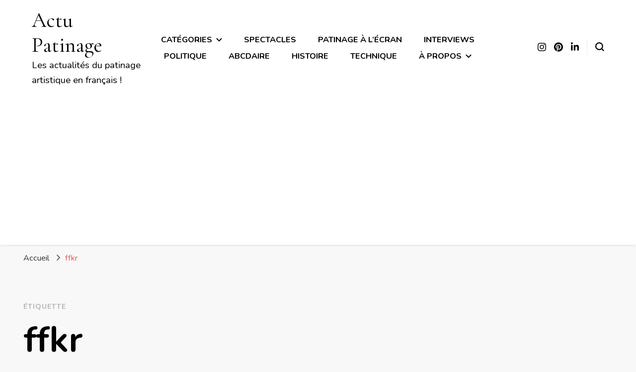

--- FILE ---
content_type: text/html; charset=UTF-8
request_url: https://actupatinage.com/tag/ffkr
body_size: 18896
content:
    <!DOCTYPE html>
    <html lang="fr-FR">
    <head itemscope itemtype="http://schema.org/WebSite">
	    <meta charset="UTF-8">
    <meta name="viewport" content="width=device-width, initial-scale=1">
    <link rel="profile" href="https://gmpg.org/xfn/11">
    <meta name='robots' content='index, follow, max-image-preview:large, max-snippet:-1, max-video-preview:-1' />

	<!-- This site is optimized with the Yoast SEO plugin v26.6 - https://yoast.com/wordpress/plugins/seo/ -->
	<title>Archives des ffkr - Actu Patinage</title>
	<link rel="canonical" href="https://actupatinage.com/tag/ffkr" />
	<meta property="og:locale" content="fr_FR" />
	<meta property="og:type" content="article" />
	<meta property="og:title" content="Archives des ffkr - Actu Patinage" />
	<meta property="og:url" content="https://actupatinage.com/tag/ffkr" />
	<meta property="og:site_name" content="Actu Patinage" />
	<meta name="twitter:card" content="summary_large_image" />
	<meta name="twitter:site" content="@toltsky" />
	<script type="application/ld+json" class="yoast-schema-graph">{"@context":"https://schema.org","@graph":[{"@type":"CollectionPage","@id":"https://actupatinage.com/tag/ffkr","url":"https://actupatinage.com/tag/ffkr","name":"Archives des ffkr - Actu Patinage","isPartOf":{"@id":"https://actupatinage.com/#website"},"primaryImageOfPage":{"@id":"https://actupatinage.com/tag/ffkr#primaryimage"},"image":{"@id":"https://actupatinage.com/tag/ffkr#primaryimage"},"thumbnailUrl":"https://actupatinage.com/wp-content/uploads/2025/05/Capture-decran_20-5-2025_03855_www.sports.ru_.jpeg","inLanguage":"fr-FR"},{"@type":"ImageObject","inLanguage":"fr-FR","@id":"https://actupatinage.com/tag/ffkr#primaryimage","url":"https://actupatinage.com/wp-content/uploads/2025/05/Capture-decran_20-5-2025_03855_www.sports.ru_.jpeg","contentUrl":"https://actupatinage.com/wp-content/uploads/2025/05/Capture-decran_20-5-2025_03855_www.sports.ru_.jpeg","width":818,"height":1063,"caption":"Pourquoi Veronika Zhilina ne peut pas encore représenter l’Azerbaïdjan ?"},{"@type":"WebSite","@id":"https://actupatinage.com/#website","url":"https://actupatinage.com/","name":"Passion Patinage","description":"Les actualités du patinage artistique en français !","publisher":{"@id":"https://actupatinage.com/#/schema/person/351ae958bc9f5a85affddb776f0ab985"},"potentialAction":[{"@type":"SearchAction","target":{"@type":"EntryPoint","urlTemplate":"https://actupatinage.com/?s={search_term_string}"},"query-input":{"@type":"PropertyValueSpecification","valueRequired":true,"valueName":"search_term_string"}}],"inLanguage":"fr-FR"},{"@type":["Person","Organization"],"@id":"https://actupatinage.com/#/schema/person/351ae958bc9f5a85affddb776f0ab985","name":"Delphine Toltsky","image":{"@type":"ImageObject","inLanguage":"fr-FR","@id":"https://actupatinage.com/#/schema/person/image/","url":"https://secure.gravatar.com/avatar/0f5cb73b7a2ac6ef0607d4debab68d3574c55462e94b77032dc501a4577a4cb2?s=96&d=mm&r=g","contentUrl":"https://secure.gravatar.com/avatar/0f5cb73b7a2ac6ef0607d4debab68d3574c55462e94b77032dc501a4577a4cb2?s=96&d=mm&r=g","caption":"Delphine Toltsky"},"logo":{"@id":"https://actupatinage.com/#/schema/person/image/"},"description":"** Mon site est consacré au patinage artistique, mais il va bien au-delà de la simple performance sportive. J’y explore aussi les réalités complexes qui entourent les athlètes de haut niveau : dopage, harcèlement, tca, santé mentale. J’aborde également les questions de genre ainsi que les dimensions politiques et géopolitiques du sport, pour proposer une réflexion critique sur le monde du patinage et, plus largement, sur l’univers du sport. **","sameAs":["https://actupatinage.com","https://www.instagram.com/actupatinage/","https://x.com/https://twitter.com/toltsky","https://www.youtube.com/channel/UC0jIKC0SkQWEQFCJDW7ycWw"]}]}</script>
	<!-- / Yoast SEO plugin. -->


<link rel='dns-prefetch' href='//www.googletagmanager.com' />
<link rel='dns-prefetch' href='//fonts.googleapis.com' />
<link rel='dns-prefetch' href='//pagead2.googlesyndication.com' />
<link rel="alternate" type="application/rss+xml" title="Actu Patinage &raquo; Flux" href="https://actupatinage.com/feed" />
<link rel="alternate" type="application/rss+xml" title="Actu Patinage &raquo; Flux des commentaires" href="https://actupatinage.com/comments/feed" />
<link rel="alternate" type="application/rss+xml" title="Actu Patinage &raquo; Flux de l’étiquette ffkr" href="https://actupatinage.com/tag/ffkr/feed" />
<style id='wp-img-auto-sizes-contain-inline-css' type='text/css'>
img:is([sizes=auto i],[sizes^="auto," i]){contain-intrinsic-size:3000px 1500px}
/*# sourceURL=wp-img-auto-sizes-contain-inline-css */
</style>
<link rel='stylesheet' id='sbi_styles-css' href='https://actupatinage.com/wp-content/plugins/instagram-feed/css/sbi-styles.min.css?ver=6.10.0' type='text/css' media='all' />
<style id='wp-emoji-styles-inline-css' type='text/css'>

	img.wp-smiley, img.emoji {
		display: inline !important;
		border: none !important;
		box-shadow: none !important;
		height: 1em !important;
		width: 1em !important;
		margin: 0 0.07em !important;
		vertical-align: -0.1em !important;
		background: none !important;
		padding: 0 !important;
	}
/*# sourceURL=wp-emoji-styles-inline-css */
</style>
<link rel='stylesheet' id='wp-block-library-css' href='https://actupatinage.com/wp-includes/css/dist/block-library/style.min.css?ver=6.9' type='text/css' media='all' />
<style id='classic-theme-styles-inline-css' type='text/css'>
/*! This file is auto-generated */
.wp-block-button__link{color:#fff;background-color:#32373c;border-radius:9999px;box-shadow:none;text-decoration:none;padding:calc(.667em + 2px) calc(1.333em + 2px);font-size:1.125em}.wp-block-file__button{background:#32373c;color:#fff;text-decoration:none}
/*# sourceURL=/wp-includes/css/classic-themes.min.css */
</style>
<link rel='stylesheet' id='donmhico-insert-giphy-block-css' href='https://actupatinage.com/wp-content/plugins/insert-giphy-block/style.css?ver=1623859470' type='text/css' media='all' />
<style id='global-styles-inline-css' type='text/css'>
:root{--wp--preset--aspect-ratio--square: 1;--wp--preset--aspect-ratio--4-3: 4/3;--wp--preset--aspect-ratio--3-4: 3/4;--wp--preset--aspect-ratio--3-2: 3/2;--wp--preset--aspect-ratio--2-3: 2/3;--wp--preset--aspect-ratio--16-9: 16/9;--wp--preset--aspect-ratio--9-16: 9/16;--wp--preset--color--black: #000000;--wp--preset--color--cyan-bluish-gray: #abb8c3;--wp--preset--color--white: #ffffff;--wp--preset--color--pale-pink: #f78da7;--wp--preset--color--vivid-red: #cf2e2e;--wp--preset--color--luminous-vivid-orange: #ff6900;--wp--preset--color--luminous-vivid-amber: #fcb900;--wp--preset--color--light-green-cyan: #7bdcb5;--wp--preset--color--vivid-green-cyan: #00d084;--wp--preset--color--pale-cyan-blue: #8ed1fc;--wp--preset--color--vivid-cyan-blue: #0693e3;--wp--preset--color--vivid-purple: #9b51e0;--wp--preset--gradient--vivid-cyan-blue-to-vivid-purple: linear-gradient(135deg,rgb(6,147,227) 0%,rgb(155,81,224) 100%);--wp--preset--gradient--light-green-cyan-to-vivid-green-cyan: linear-gradient(135deg,rgb(122,220,180) 0%,rgb(0,208,130) 100%);--wp--preset--gradient--luminous-vivid-amber-to-luminous-vivid-orange: linear-gradient(135deg,rgb(252,185,0) 0%,rgb(255,105,0) 100%);--wp--preset--gradient--luminous-vivid-orange-to-vivid-red: linear-gradient(135deg,rgb(255,105,0) 0%,rgb(207,46,46) 100%);--wp--preset--gradient--very-light-gray-to-cyan-bluish-gray: linear-gradient(135deg,rgb(238,238,238) 0%,rgb(169,184,195) 100%);--wp--preset--gradient--cool-to-warm-spectrum: linear-gradient(135deg,rgb(74,234,220) 0%,rgb(151,120,209) 20%,rgb(207,42,186) 40%,rgb(238,44,130) 60%,rgb(251,105,98) 80%,rgb(254,248,76) 100%);--wp--preset--gradient--blush-light-purple: linear-gradient(135deg,rgb(255,206,236) 0%,rgb(152,150,240) 100%);--wp--preset--gradient--blush-bordeaux: linear-gradient(135deg,rgb(254,205,165) 0%,rgb(254,45,45) 50%,rgb(107,0,62) 100%);--wp--preset--gradient--luminous-dusk: linear-gradient(135deg,rgb(255,203,112) 0%,rgb(199,81,192) 50%,rgb(65,88,208) 100%);--wp--preset--gradient--pale-ocean: linear-gradient(135deg,rgb(255,245,203) 0%,rgb(182,227,212) 50%,rgb(51,167,181) 100%);--wp--preset--gradient--electric-grass: linear-gradient(135deg,rgb(202,248,128) 0%,rgb(113,206,126) 100%);--wp--preset--gradient--midnight: linear-gradient(135deg,rgb(2,3,129) 0%,rgb(40,116,252) 100%);--wp--preset--font-size--small: 13px;--wp--preset--font-size--medium: 20px;--wp--preset--font-size--large: 36px;--wp--preset--font-size--x-large: 42px;--wp--preset--spacing--20: 0.44rem;--wp--preset--spacing--30: 0.67rem;--wp--preset--spacing--40: 1rem;--wp--preset--spacing--50: 1.5rem;--wp--preset--spacing--60: 2.25rem;--wp--preset--spacing--70: 3.38rem;--wp--preset--spacing--80: 5.06rem;--wp--preset--shadow--natural: 6px 6px 9px rgba(0, 0, 0, 0.2);--wp--preset--shadow--deep: 12px 12px 50px rgba(0, 0, 0, 0.4);--wp--preset--shadow--sharp: 6px 6px 0px rgba(0, 0, 0, 0.2);--wp--preset--shadow--outlined: 6px 6px 0px -3px rgb(255, 255, 255), 6px 6px rgb(0, 0, 0);--wp--preset--shadow--crisp: 6px 6px 0px rgb(0, 0, 0);}:where(.is-layout-flex){gap: 0.5em;}:where(.is-layout-grid){gap: 0.5em;}body .is-layout-flex{display: flex;}.is-layout-flex{flex-wrap: wrap;align-items: center;}.is-layout-flex > :is(*, div){margin: 0;}body .is-layout-grid{display: grid;}.is-layout-grid > :is(*, div){margin: 0;}:where(.wp-block-columns.is-layout-flex){gap: 2em;}:where(.wp-block-columns.is-layout-grid){gap: 2em;}:where(.wp-block-post-template.is-layout-flex){gap: 1.25em;}:where(.wp-block-post-template.is-layout-grid){gap: 1.25em;}.has-black-color{color: var(--wp--preset--color--black) !important;}.has-cyan-bluish-gray-color{color: var(--wp--preset--color--cyan-bluish-gray) !important;}.has-white-color{color: var(--wp--preset--color--white) !important;}.has-pale-pink-color{color: var(--wp--preset--color--pale-pink) !important;}.has-vivid-red-color{color: var(--wp--preset--color--vivid-red) !important;}.has-luminous-vivid-orange-color{color: var(--wp--preset--color--luminous-vivid-orange) !important;}.has-luminous-vivid-amber-color{color: var(--wp--preset--color--luminous-vivid-amber) !important;}.has-light-green-cyan-color{color: var(--wp--preset--color--light-green-cyan) !important;}.has-vivid-green-cyan-color{color: var(--wp--preset--color--vivid-green-cyan) !important;}.has-pale-cyan-blue-color{color: var(--wp--preset--color--pale-cyan-blue) !important;}.has-vivid-cyan-blue-color{color: var(--wp--preset--color--vivid-cyan-blue) !important;}.has-vivid-purple-color{color: var(--wp--preset--color--vivid-purple) !important;}.has-black-background-color{background-color: var(--wp--preset--color--black) !important;}.has-cyan-bluish-gray-background-color{background-color: var(--wp--preset--color--cyan-bluish-gray) !important;}.has-white-background-color{background-color: var(--wp--preset--color--white) !important;}.has-pale-pink-background-color{background-color: var(--wp--preset--color--pale-pink) !important;}.has-vivid-red-background-color{background-color: var(--wp--preset--color--vivid-red) !important;}.has-luminous-vivid-orange-background-color{background-color: var(--wp--preset--color--luminous-vivid-orange) !important;}.has-luminous-vivid-amber-background-color{background-color: var(--wp--preset--color--luminous-vivid-amber) !important;}.has-light-green-cyan-background-color{background-color: var(--wp--preset--color--light-green-cyan) !important;}.has-vivid-green-cyan-background-color{background-color: var(--wp--preset--color--vivid-green-cyan) !important;}.has-pale-cyan-blue-background-color{background-color: var(--wp--preset--color--pale-cyan-blue) !important;}.has-vivid-cyan-blue-background-color{background-color: var(--wp--preset--color--vivid-cyan-blue) !important;}.has-vivid-purple-background-color{background-color: var(--wp--preset--color--vivid-purple) !important;}.has-black-border-color{border-color: var(--wp--preset--color--black) !important;}.has-cyan-bluish-gray-border-color{border-color: var(--wp--preset--color--cyan-bluish-gray) !important;}.has-white-border-color{border-color: var(--wp--preset--color--white) !important;}.has-pale-pink-border-color{border-color: var(--wp--preset--color--pale-pink) !important;}.has-vivid-red-border-color{border-color: var(--wp--preset--color--vivid-red) !important;}.has-luminous-vivid-orange-border-color{border-color: var(--wp--preset--color--luminous-vivid-orange) !important;}.has-luminous-vivid-amber-border-color{border-color: var(--wp--preset--color--luminous-vivid-amber) !important;}.has-light-green-cyan-border-color{border-color: var(--wp--preset--color--light-green-cyan) !important;}.has-vivid-green-cyan-border-color{border-color: var(--wp--preset--color--vivid-green-cyan) !important;}.has-pale-cyan-blue-border-color{border-color: var(--wp--preset--color--pale-cyan-blue) !important;}.has-vivid-cyan-blue-border-color{border-color: var(--wp--preset--color--vivid-cyan-blue) !important;}.has-vivid-purple-border-color{border-color: var(--wp--preset--color--vivid-purple) !important;}.has-vivid-cyan-blue-to-vivid-purple-gradient-background{background: var(--wp--preset--gradient--vivid-cyan-blue-to-vivid-purple) !important;}.has-light-green-cyan-to-vivid-green-cyan-gradient-background{background: var(--wp--preset--gradient--light-green-cyan-to-vivid-green-cyan) !important;}.has-luminous-vivid-amber-to-luminous-vivid-orange-gradient-background{background: var(--wp--preset--gradient--luminous-vivid-amber-to-luminous-vivid-orange) !important;}.has-luminous-vivid-orange-to-vivid-red-gradient-background{background: var(--wp--preset--gradient--luminous-vivid-orange-to-vivid-red) !important;}.has-very-light-gray-to-cyan-bluish-gray-gradient-background{background: var(--wp--preset--gradient--very-light-gray-to-cyan-bluish-gray) !important;}.has-cool-to-warm-spectrum-gradient-background{background: var(--wp--preset--gradient--cool-to-warm-spectrum) !important;}.has-blush-light-purple-gradient-background{background: var(--wp--preset--gradient--blush-light-purple) !important;}.has-blush-bordeaux-gradient-background{background: var(--wp--preset--gradient--blush-bordeaux) !important;}.has-luminous-dusk-gradient-background{background: var(--wp--preset--gradient--luminous-dusk) !important;}.has-pale-ocean-gradient-background{background: var(--wp--preset--gradient--pale-ocean) !important;}.has-electric-grass-gradient-background{background: var(--wp--preset--gradient--electric-grass) !important;}.has-midnight-gradient-background{background: var(--wp--preset--gradient--midnight) !important;}.has-small-font-size{font-size: var(--wp--preset--font-size--small) !important;}.has-medium-font-size{font-size: var(--wp--preset--font-size--medium) !important;}.has-large-font-size{font-size: var(--wp--preset--font-size--large) !important;}.has-x-large-font-size{font-size: var(--wp--preset--font-size--x-large) !important;}
:where(.wp-block-post-template.is-layout-flex){gap: 1.25em;}:where(.wp-block-post-template.is-layout-grid){gap: 1.25em;}
:where(.wp-block-term-template.is-layout-flex){gap: 1.25em;}:where(.wp-block-term-template.is-layout-grid){gap: 1.25em;}
:where(.wp-block-columns.is-layout-flex){gap: 2em;}:where(.wp-block-columns.is-layout-grid){gap: 2em;}
:root :where(.wp-block-pullquote){font-size: 1.5em;line-height: 1.6;}
/*# sourceURL=global-styles-inline-css */
</style>
<link rel='stylesheet' id='woocommerce-layout-css' href='https://actupatinage.com/wp-content/plugins/woocommerce/assets/css/woocommerce-layout.css?ver=10.4.3' type='text/css' media='all' />
<link rel='stylesheet' id='woocommerce-smallscreen-css' href='https://actupatinage.com/wp-content/plugins/woocommerce/assets/css/woocommerce-smallscreen.css?ver=10.4.3' type='text/css' media='only screen and (max-width: 768px)' />
<link rel='stylesheet' id='woocommerce-general-css' href='https://actupatinage.com/wp-content/plugins/woocommerce/assets/css/woocommerce.css?ver=10.4.3' type='text/css' media='all' />
<style id='woocommerce-inline-inline-css' type='text/css'>
.woocommerce form .form-row .required { visibility: visible; }
/*# sourceURL=woocommerce-inline-inline-css */
</style>
<link rel='stylesheet' id='blossom-pin-woocommerce-css' href='https://actupatinage.com/wp-content/themes/blossom-pin/css/woocommerce.min.css?ver=1.3.6' type='text/css' media='all' />
<link rel='stylesheet' id='owl-carousel-css' href='https://actupatinage.com/wp-content/themes/blossom-pin/css/owl.carousel.min.css?ver=2.2.1' type='text/css' media='all' />
<link rel='stylesheet' id='blossom-pin-google-fonts-css' href='https://fonts.googleapis.com/css?family=Nunito%3A200%2C300%2Cregular%2C500%2C600%2C700%2C800%2C900%2C200italic%2C300italic%2Citalic%2C500italic%2C600italic%2C700italic%2C800italic%2C900italic%7CCormorant+Garamond%3A300%2C300italic%2Cregular%2Citalic%2C500%2C500italic%2C600%2C600italic%2C700%2C700italic%7CCormorant+Garamond%3Aregular' type='text/css' media='all' />
<link rel='stylesheet' id='blossom-pin-css' href='https://actupatinage.com/wp-content/themes/blossom-pin/style.css?ver=1.3.6' type='text/css' media='all' />
<style id='blossom-pin-inline-css' type='text/css'>

    
    /*Typography*/

    body,
    button,
    input,
    select,
    optgroup,
    textarea{
        font-family : Nunito;
        font-size   : 21px;        
    }
    
    .site-header .site-branding .site-title,
    .single-header .site-branding .site-title,
    .mobile-header .mobile-site-header .site-branding .site-title{
        font-family : Cormorant Garamond;
        font-weight : 400;
        font-style  : normal;
    }

    .blog #primary .format-quote .post-thumbnail blockquote cite, 
    .newsletter-section .blossomthemes-email-newsletter-wrapper .text-holder h3,
    .newsletter-section .blossomthemes-email-newsletter-wrapper.bg-img .text-holder h3, 
    #primary .post .entry-content blockquote cite,
    #primary .page .entry-content blockquote cite{
        font-family : Nunito;
    }

    .banner-slider .item .text-holder .entry-title, 
    .banner .banner-caption .banner-title, 
    .blog #primary .post .entry-header .entry-title, 
    .blog #primary .format-quote .post-thumbnail .blockquote-holder, 
    .search #primary .search-post .entry-header .entry-title,
    .archive #primary .post .entry-header .entry-title, 
    .single .post-entry-header .entry-title, 
    #primary .post .entry-content blockquote,
    #primary .page .entry-content blockquote, 
    #primary .post .entry-content .pull-left,
    #primary .page .entry-content .pull-left, 
    #primary .post .entry-content .pull-right,
    #primary .page .entry-content .pull-right, 
    .single-header .title-holder .post-title, 
    .recommended-post .post .entry-header .entry-title, 
    .widget_bttk_popular_post ul li .entry-header .entry-title,
    .widget_bttk_pro_recent_post ul li .entry-header .entry-title, 
    .blossomthemes-email-newsletter-wrapper.bg-img .text-holder h3, 
    .widget_recent_entries ul li a, 
    .widget_recent_comments ul li a, 
    .widget_bttk_posts_category_slider_widget .carousel-title .title, 
    .single .navigation .post-title, 
    .single-blossom-portfolio .post-navigation .nav-previous,
    .single-blossom-portfolio .post-navigation .nav-next, 
    .site-main .blossom-portfolio .entry-title {
        font-family : Cormorant Garamond;
    }
    
    /*Color Scheme*/
    a, 
    .main-navigation ul li a:hover,
    .main-navigation ul .current-menu-item > a,
    .main-navigation ul li:hover > a, 
    .site-header .site-branding .site-title a:hover, 
    .site-header .social-networks ul li a:hover, 
    .banner-slider .item .text-holder .entry-title a:hover, 
    .blog #primary .post .entry-header .entry-title a:hover, 
    .blog #primary .post .entry-footer .read-more:hover, 
    .blog #primary .post .entry-footer .edit-link a:hover, 
    .blog #primary .post .bottom .posted-on a:hover, 
    .newsletter-section .social-networks ul li a:hover, 
    .instagram-section .profile-link:hover, 
    .search #primary .search-post .entry-header .entry-title a:hover,
     .archive #primary .post .entry-header .entry-title a:hover, 
     .search #primary .search-post .entry-footer .posted-on a:hover,
     .archive #primary .post .entry-footer .posted-on a:hover, 
     .single #primary .post .holder .meta-info .entry-meta a:hover, 
    .single-header .site-branding .site-title a:hover, 
    .single-header .social-networks ul li a:hover, 
    .comments-area .comment-body .text-holder .top .comment-metadata a:hover, 
    .comments-area .comment-body .text-holder .reply a:hover, 
    .recommended-post .post .entry-header .entry-title a:hover, 
    .error-wrapper .error-holder h3, 
    .widget_bttk_popular_post ul li .entry-header .entry-title a:hover,
     .widget_bttk_pro_recent_post ul li .entry-header .entry-title a:hover, 
     .widget_bttk_popular_post ul li .entry-header .entry-meta a:hover,
     .widget_bttk_pro_recent_post ul li .entry-header .entry-meta a:hover,
     .widget_bttk_popular_post .style-two li .entry-header .cat-links a:hover,
     .widget_bttk_pro_recent_post .style-two li .entry-header .cat-links a:hover,
     .widget_bttk_popular_post .style-three li .entry-header .cat-links a:hover,
     .widget_bttk_pro_recent_post .style-three li .entry-header .cat-links a:hover, 
     .widget_recent_entries ul li:before, 
     .widget_recent_entries ul li a:hover, 
    .widget_recent_comments ul li:before, 
    .widget_bttk_posts_category_slider_widget .carousel-title .cat-links a:hover, 
    .widget_bttk_posts_category_slider_widget .carousel-title .title a:hover, 
    .site-footer .footer-b .footer-nav ul li a:hover, 
    .single .navigation a:hover .post-title, 
    .page-template-blossom-portfolio .portfolio-holder .portfolio-sorting .is-checked, 
    .portfolio-item a:hover, 
    .single-blossom-portfolio .post-navigation .nav-previous a:hover,
     .single-blossom-portfolio .post-navigation .nav-next a:hover, 
     .mobile-header .mobile-site-header .site-branding .site-title a:hover, 
    .mobile-menu .main-navigation ul li:hover svg, 
    .mobile-menu .main-navigation ul ul li a:hover,
    .mobile-menu .main-navigation ul ul li:hover > a, 
    .mobile-menu .social-networks ul li a:hover, 
    .site-main .blossom-portfolio .entry-title a:hover, 
    .site-main .blossom-portfolio .entry-footer .posted-on a:hover, 
    .widget_bttk_social_links ul li a:hover, 
    #crumbs a:hover, #crumbs .current a,
    .entry-content a:hover,
    .entry-summary a:hover,
    .page-content a:hover,
    .comment-content a:hover,
    .widget .textwidget a:hover {
        color: #e55952;
    }

    .comments-area .comment-body .text-holder .reply a:hover svg {
        fill: #e55952;
     }

    button:hover,
    input[type="button"]:hover,
    input[type="reset"]:hover,
    input[type="submit"]:hover, 
    .banner-slider .item, 
    .banner-slider .item .text-holder .category a, 
    .banner .banner-caption .banner-link:hover, 
    .blog #primary .post .entry-header .category a, 
    .newsletter-section, 
    .search #primary .search-post .entry-header .category a,
    .archive #primary .post .entry-header .category a, 
    .single .post-entry-header .category a, 
    .single #primary .post .holder .meta-info .entry-meta .byline:after, 
    .single #primary .post .entry-footer .tags a, 
    .single-header .progress-bar, 
    .recommended-post .post .entry-header .category a, 
    .error-wrapper .error-holder .btn-home a:hover, 
    .widget .widget-title:after, 
    .widget_bttk_author_bio .readmore:hover, 
    .widget_bttk_custom_categories ul li a:hover .post-count, 
    .widget_blossomtheme_companion_cta_widget .text-holder .button-wrap .btn-cta, 
    .widget_blossomtheme_featured_page_widget .text-holder .btn-readmore:hover, 
    .widget_bttk_icon_text_widget .text-holder .btn-readmore:hover, 
    .widget_bttk_image_text_widget ul li .btn-readmore:hover, 
    .back-to-top, 
    .single .post-entry-header .share .social-networks li a:hover {
        background: #e55952;
    }

    button:hover,
    input[type="button"]:hover,
    input[type="reset"]:hover,
    input[type="submit"]:hover, 
    .error-wrapper .error-holder .btn-home a:hover {
        border-color: #e55952;
    }

    .blog #primary .post .entry-footer .read-more:hover, 
    .blog #primary .post .entry-footer .edit-link a:hover {
        border-bottom-color: #e55952;
    }

    @media screen and (max-width: 1024px) {
        .main-navigation ul ul li a:hover, 
        .main-navigation ul ul li:hover > a, 
        .main-navigation ul ul .current-menu-item > a, 
        .main-navigation ul ul .current-menu-ancestor > a, 
        .main-navigation ul ul .current_page_item > a, 
        .main-navigation ul ul .current_page_ancestor > a {
            color: #e55952 !important;
        }
    }
        .woocommerce ul.products li.product .added_to_cart:hover,
        .woocommerce ul.products li.product .added_to_cart:focus, 
        .woocommerce ul.products li.product .add_to_cart_button:hover,
        .woocommerce ul.products li.product .add_to_cart_button:focus,
        .woocommerce ul.products li.product .product_type_external:hover,
        .woocommerce ul.products li.product .product_type_external:focus,
        .woocommerce ul.products li.product .ajax_add_to_cart:hover,
        .woocommerce ul.products li.product .ajax_add_to_cart:focus, 
        .woocommerce div.product .entry-summary .variations_form .single_variation_wrap .button:hover,
        .woocommerce div.product .entry-summary .variations_form .single_variation_wrap .button:focus, 
        .woocommerce div.product form.cart .single_add_to_cart_button:hover,
        .woocommerce div.product form.cart .single_add_to_cart_button:focus,
        .woocommerce div.product .cart .single_add_to_cart_button.alt:hover,
        .woocommerce div.product .cart .single_add_to_cart_button.alt:focus, 
        .woocommerce .woocommerce-message .button:hover,
        .woocommerce .woocommerce-message .button:focus, 
        .woocommerce-cart #primary .page .entry-content table.shop_table td.actions .coupon input[type="submit"]:hover,
        .woocommerce-cart #primary .page .entry-content table.shop_table td.actions .coupon input[type="submit"]:focus, 
        .woocommerce-cart #primary .page .entry-content .cart_totals .checkout-button:hover,
        .woocommerce-cart #primary .page .entry-content .cart_totals .checkout-button:focus, 
        .woocommerce-checkout .woocommerce form.woocommerce-form-login input.button:hover,
        .woocommerce-checkout .woocommerce form.woocommerce-form-login input.button:focus,
        .woocommerce-checkout .woocommerce form.checkout_coupon input.button:hover,
        .woocommerce-checkout .woocommerce form.checkout_coupon input.button:focus,
        .woocommerce form.lost_reset_password input.button:hover,
        .woocommerce form.lost_reset_password input.button:focus,
        .woocommerce .return-to-shop .button:hover,
        .woocommerce .return-to-shop .button:focus,
        .woocommerce #payment #place_order:hover,
        .woocommerce-page #payment #place_order:focus, 
        .woocommerce #secondary .widget_shopping_cart .buttons .button:hover,
        .woocommerce #secondary .widget_shopping_cart .buttons .button:focus, 
        .woocommerce #secondary .widget_price_filter .price_slider_amount .button:hover,
        .woocommerce #secondary .widget_price_filter .price_slider_amount .button:focus {
            background: #e55952;
        }

        .woocommerce #secondary .widget .product_list_widget li .product-title:hover,
        .woocommerce #secondary .widget .product_list_widget li .product-title:focus,
        .woocommerce div.product .entry-summary .product_meta .posted_in a:hover,
        .woocommerce div.product .entry-summary .product_meta .posted_in a:focus,
        .woocommerce div.product .entry-summary .product_meta .tagged_as a:hover,
        .woocommerce div.product .entry-summary .product_meta .tagged_as a:focus, 
        .woocommerce-cart #primary .page .entry-content table.shop_table td.product-name a:hover, .woocommerce-cart #primary .page .entry-content table.shop_table td.product-name a:focus{
            color: #e55952;
        }

        .woocommerce div.product .product_title, 
        .woocommerce div.product .woocommerce-tabs .panel h2 {
            font-family : Cormorant Garamond;
        }
/*# sourceURL=blossom-pin-inline-css */
</style>
<link rel='stylesheet' id='newsletter-css' href='https://actupatinage.com/wp-content/plugins/newsletter/style.css?ver=9.1.0' type='text/css' media='all' />
<style id='kadence-blocks-global-variables-inline-css' type='text/css'>
:root {--global-kb-font-size-sm:clamp(0.8rem, 0.73rem + 0.217vw, 0.9rem);--global-kb-font-size-md:clamp(1.1rem, 0.995rem + 0.326vw, 1.25rem);--global-kb-font-size-lg:clamp(1.75rem, 1.576rem + 0.543vw, 2rem);--global-kb-font-size-xl:clamp(2.25rem, 1.728rem + 1.63vw, 3rem);--global-kb-font-size-xxl:clamp(2.5rem, 1.456rem + 3.26vw, 4rem);--global-kb-font-size-xxxl:clamp(2.75rem, 0.489rem + 7.065vw, 6rem);}:root {--global-palette1: #3182CE;--global-palette2: #2B6CB0;--global-palette3: #1A202C;--global-palette4: #2D3748;--global-palette5: #4A5568;--global-palette6: #718096;--global-palette7: #EDF2F7;--global-palette8: #F7FAFC;--global-palette9: #ffffff;}
/*# sourceURL=kadence-blocks-global-variables-inline-css */
</style>
<script type="text/javascript" src="https://actupatinage.com/wp-includes/js/jquery/jquery.min.js?ver=3.7.1" id="jquery-core-js"></script>
<script type="text/javascript" src="https://actupatinage.com/wp-includes/js/jquery/jquery-migrate.min.js?ver=3.4.1" id="jquery-migrate-js"></script>
<script type="text/javascript" src="https://actupatinage.com/wp-content/plugins/ionos-assistant/js/cookies.js?ver=6.9" id="ionos-assistant-wp-cookies-js"></script>
<script type="text/javascript" src="https://actupatinage.com/wp-content/plugins/woocommerce/assets/js/jquery-blockui/jquery.blockUI.min.js?ver=2.7.0-wc.10.4.3" id="wc-jquery-blockui-js" defer="defer" data-wp-strategy="defer"></script>
<script type="text/javascript" id="wc-add-to-cart-js-extra">
/* <![CDATA[ */
var wc_add_to_cart_params = {"ajax_url":"/wp-admin/admin-ajax.php","wc_ajax_url":"/?wc-ajax=%%endpoint%%","i18n_view_cart":"Voir le panier","cart_url":"https://actupatinage.com","is_cart":"","cart_redirect_after_add":"no"};
//# sourceURL=wc-add-to-cart-js-extra
/* ]]> */
</script>
<script type="text/javascript" src="https://actupatinage.com/wp-content/plugins/woocommerce/assets/js/frontend/add-to-cart.min.js?ver=10.4.3" id="wc-add-to-cart-js" defer="defer" data-wp-strategy="defer"></script>
<script type="text/javascript" src="https://actupatinage.com/wp-content/plugins/woocommerce/assets/js/js-cookie/js.cookie.min.js?ver=2.1.4-wc.10.4.3" id="wc-js-cookie-js" defer="defer" data-wp-strategy="defer"></script>
<script type="text/javascript" id="woocommerce-js-extra">
/* <![CDATA[ */
var woocommerce_params = {"ajax_url":"/wp-admin/admin-ajax.php","wc_ajax_url":"/?wc-ajax=%%endpoint%%","i18n_password_show":"Afficher le mot de passe","i18n_password_hide":"Masquer le mot de passe"};
//# sourceURL=woocommerce-js-extra
/* ]]> */
</script>
<script type="text/javascript" src="https://actupatinage.com/wp-content/plugins/woocommerce/assets/js/frontend/woocommerce.min.js?ver=10.4.3" id="woocommerce-js" defer="defer" data-wp-strategy="defer"></script>

<!-- Extrait de code de la balise Google (gtag.js) ajouté par Site Kit -->
<!-- Extrait Google Analytics ajouté par Site Kit -->
<script type="text/javascript" src="https://www.googletagmanager.com/gtag/js?id=G-1QXTP9BCG8" id="google_gtagjs-js" async></script>
<script type="text/javascript" id="google_gtagjs-js-after">
/* <![CDATA[ */
window.dataLayer = window.dataLayer || [];function gtag(){dataLayer.push(arguments);}
gtag("set","linker",{"domains":["actupatinage.com"]});
gtag("js", new Date());
gtag("set", "developer_id.dZTNiMT", true);
gtag("config", "G-1QXTP9BCG8");
//# sourceURL=google_gtagjs-js-after
/* ]]> */
</script>
<link rel="https://api.w.org/" href="https://actupatinage.com/wp-json/" /><link rel="alternate" title="JSON" type="application/json" href="https://actupatinage.com/wp-json/wp/v2/tags/868" /><link rel="EditURI" type="application/rsd+xml" title="RSD" href="https://actupatinage.com/xmlrpc.php?rsd" />
<meta name="generator" content="WordPress 6.9" />
<meta name="generator" content="WooCommerce 10.4.3" />
<meta name="generator" content="Site Kit by Google 1.168.0" />	<noscript><style>.woocommerce-product-gallery{ opacity: 1 !important; }</style></noscript>
	
<!-- Balises Meta Google AdSense ajoutées par Site Kit -->
<meta name="google-adsense-platform-account" content="ca-host-pub-2644536267352236">
<meta name="google-adsense-platform-domain" content="sitekit.withgoogle.com">
<!-- Fin des balises Meta End Google AdSense ajoutées par Site Kit -->
<meta name="generator" content="Elementor 3.34.0; features: additional_custom_breakpoints; settings: css_print_method-external, google_font-enabled, font_display-auto">
			<style>
				.e-con.e-parent:nth-of-type(n+4):not(.e-lazyloaded):not(.e-no-lazyload),
				.e-con.e-parent:nth-of-type(n+4):not(.e-lazyloaded):not(.e-no-lazyload) * {
					background-image: none !important;
				}
				@media screen and (max-height: 1024px) {
					.e-con.e-parent:nth-of-type(n+3):not(.e-lazyloaded):not(.e-no-lazyload),
					.e-con.e-parent:nth-of-type(n+3):not(.e-lazyloaded):not(.e-no-lazyload) * {
						background-image: none !important;
					}
				}
				@media screen and (max-height: 640px) {
					.e-con.e-parent:nth-of-type(n+2):not(.e-lazyloaded):not(.e-no-lazyload),
					.e-con.e-parent:nth-of-type(n+2):not(.e-lazyloaded):not(.e-no-lazyload) * {
						background-image: none !important;
					}
				}
			</style>
			
<!-- Extrait Google AdSense ajouté par Site Kit -->
<script type="text/javascript" async="async" src="https://pagead2.googlesyndication.com/pagead/js/adsbygoogle.js?client=ca-pub-8811789024990200&amp;host=ca-host-pub-2644536267352236" crossorigin="anonymous"></script>

<!-- End Google AdSense snippet added by Site Kit -->
<link rel="icon" href="https://actupatinage.com/wp-content/uploads/2021/04/cropped-99584-1-32x32.png" sizes="32x32" />
<link rel="icon" href="https://actupatinage.com/wp-content/uploads/2021/04/cropped-99584-1-192x192.png" sizes="192x192" />
<link rel="apple-touch-icon" href="https://actupatinage.com/wp-content/uploads/2021/04/cropped-99584-1-180x180.png" />
<meta name="msapplication-TileImage" content="https://actupatinage.com/wp-content/uploads/2021/04/cropped-99584-1-270x270.png" />
<style id="kirki-inline-styles"></style></head>

<body data-rsssl=1 class="archive tag tag-ffkr tag-868 wp-theme-blossom-pin theme-blossom-pin woocommerce-no-js hfeed full-width elementor-default elementor-kit-5" itemscope itemtype="http://schema.org/WebPage">

    <div id="page" class="site"><a aria-label="Aller au contenu" class="skip-link" href="#content">Aller au contenu</a>
        <div class="mobile-header">
        <div class="mobile-site-header">
            <button aria-label="Basculer sur menu principal" id="toggle-button" data-toggle-target=".main-menu-modal" data-toggle-body-class="showing-main-menu-modal" aria-expanded="false" data-set-focus=".close-main-nav-toggle">
                <span></span>
                <span></span>
                <span></span>
            </button>
            <div class="mobile-menu-wrap">
                <nav id="mobile-site-navigation" class="main-navigation" itemscope itemtype="http://schema.org/SiteNavigationElement">
                    <div class="primary-menu-list main-menu-modal cover-modal" data-modal-target-string=".main-menu-modal">
                        <button class="btn-close-menu close-main-nav-toggle" data-toggle-target=".main-menu-modal" data-toggle-body-class="showing-main-menu-modal" aria-expanded="false" data-set-focus=".main-menu-modal"><span></span></button>
                        <div class="mobile-menu" aria-label="Mobile">
                            <div class="menu-menu-principal-container"><ul id="mobile-primary-menu" class="menu main-menu-modal"><li id="menu-item-7801" class="menu-item menu-item-type-taxonomy menu-item-object-category menu-item-has-children menu-item-7801"><a href="https://actupatinage.com/category/categories">Catégories</a>
<ul class="sub-menu">
	<li id="menu-item-7625" class="menu-item menu-item-type-taxonomy menu-item-object-category menu-item-7625"><a href="https://actupatinage.com/category/categories/2-femmes">Femmes</a></li>
	<li id="menu-item-7626" class="menu-item menu-item-type-taxonomy menu-item-object-category menu-item-7626"><a href="https://actupatinage.com/category/categories/3-hommes">Hommes</a></li>
	<li id="menu-item-7628" class="menu-item menu-item-type-taxonomy menu-item-object-category menu-item-7628"><a href="https://actupatinage.com/category/categories/4-couple">Couple</a></li>
	<li id="menu-item-7627" class="menu-item menu-item-type-taxonomy menu-item-object-category menu-item-7627"><a href="https://actupatinage.com/category/categories/5-danse-sur-glace">Danse sur glace</a></li>
</ul>
</li>
<li id="menu-item-7629" class="menu-item menu-item-type-taxonomy menu-item-object-category menu-item-7629"><a href="https://actupatinage.com/category/spectacles">Spectacles</a></li>
<li id="menu-item-12548" class="menu-item menu-item-type-taxonomy menu-item-object-category menu-item-12548"><a href="https://actupatinage.com/category/patinage-a-lecran">Patinage à l’écran</a></li>
<li id="menu-item-7631" class="menu-item menu-item-type-taxonomy menu-item-object-category menu-item-7631"><a href="https://actupatinage.com/category/interviews">Interviews</a></li>
<li id="menu-item-7640" class="menu-item menu-item-type-taxonomy menu-item-object-category menu-item-7640"><a href="https://actupatinage.com/category/politique">Politique</a></li>
<li id="menu-item-7633" class="menu-item menu-item-type-taxonomy menu-item-object-category menu-item-7633"><a href="https://actupatinage.com/category/repertoire-des-athletes">ABCdaire</a></li>
<li id="menu-item-7632" class="menu-item menu-item-type-taxonomy menu-item-object-category menu-item-7632"><a href="https://actupatinage.com/category/histoire">Histoire</a></li>
<li id="menu-item-7630" class="menu-item menu-item-type-taxonomy menu-item-object-category menu-item-7630"><a href="https://actupatinage.com/category/technique">Technique</a></li>
<li id="menu-item-7807" class="menu-item menu-item-type-post_type menu-item-object-page menu-item-has-children menu-item-7807"><a href="https://actupatinage.com/a-propos">À propos</a>
<ul class="sub-menu">
	<li id="menu-item-7825" class="menu-item menu-item-type-post_type menu-item-object-page menu-item-7825"><a href="https://actupatinage.com/contact">Contact</a></li>
	<li id="menu-item-7826" class="menu-item menu-item-type-post_type menu-item-object-page menu-item-7826"><a href="https://actupatinage.com/tipeee">Tipeee</a></li>
</ul>
</li>
</ul></div>                        </div>
                    </div>
                </nav> 
                
                <span class="separator"></span>    <div class="social-networks">
                <ul>
        	                <li>
                    <a href="https://www.instagram.com/actupatinage/" target="_blank" rel="nofollow noopener">
                        <i class="fab fa-instagram"></i>
                    </a>
                </li>    	   
                                <li>
                    <a href="https://www.pinterest.ru/actupatinage/" target="_blank" rel="nofollow noopener">
                        <i class="fab fa-pinterest"></i>
                    </a>
                </li>    	   
                                <li>
                    <a href="https://www.linkedin.com/in/delph-toltsky/" target="_blank" rel="nofollow noopener">
                        <i class="fab fa-linkedin-in"></i>
                    </a>
                </li>    	   
                    	</ul>
    </div>
                    </div>
                    <div class="site-branding" itemscope itemtype="http://schema.org/Organization">
                                    <p class="site-title" itemprop="name"><a href="https://actupatinage.com/" rel="home" itemprop="url">Actu Patinage</a></p>
                                            <p class="site-description">Les actualités du patinage artistique en français !</p>
                            </div>
                <div class="tools">
                                    <div class=header-search>
                        <button aria-label="Basculer sur formulaire de recherche" class="search-icon search-toggle" data-toggle-target=".mob-search-modal" data-toggle-body-class="showing-mob-search-modal" data-set-focus=".mob-search-modal .search-field" aria-expanded="false">
                            <svg class="open-icon" xmlns="http://www.w3.org/2000/svg" viewBox="-18214 -12091 18 18"><path id="Path_99" data-name="Path 99" d="M18,16.415l-3.736-3.736a7.751,7.751,0,0,0,1.585-4.755A7.876,7.876,0,0,0,7.925,0,7.876,7.876,0,0,0,0,7.925a7.876,7.876,0,0,0,7.925,7.925,7.751,7.751,0,0,0,4.755-1.585L16.415,18ZM2.264,7.925a5.605,5.605,0,0,1,5.66-5.66,5.605,5.605,0,0,1,5.66,5.66,5.605,5.605,0,0,1-5.66,5.66A5.605,5.605,0,0,1,2.264,7.925Z" transform="translate(-18214 -12091)"/></svg>
                        </button>
                        <div class="search-form-holder mob-search-modal cover-modal" data-modal-target-string=".mob-search-modal">
                            <div class="header-search-inner-wrap">
                                <form role="search" method="get" class="search-form" action="https://actupatinage.com/"><label class="screen-reader-text">Vous recherchiez quelque chose ?</label><label for="submit-field"><span>Saisissez votre rechercher.</span><input type="search" class="search-field" placeholder="Que recherchez-vous..." value="" name="s" /></label><input type="submit" class="search-submit" value="Rechercher" /></form> 
                                <button aria-label="Basculer sur formulaire de recherche" class="search-icon close" data-toggle-target=".mob-search-modal" data-toggle-body-class="showing-mob-search-modal" data-set-focus=".mob-search-modal .search-field" aria-expanded="false">
                                    <svg class="close-icon" xmlns="http://www.w3.org/2000/svg" viewBox="10906 13031 18 18"><path id="Close" d="M23,6.813,21.187,5,14,12.187,6.813,5,5,6.813,12.187,14,5,21.187,6.813,23,14,15.813,21.187,23,23,21.187,15.813,14Z" transform="translate(10901 13026)"/></svg>
                                </button>
                            </div>
                        </div>
                        <div class="overlay"></div>
                    </div>
                            </div>
        </div>
    </div>
        <header class="site-header" itemscope itemtype="http://schema.org/WPHeader">
		        <div class="site-branding" itemscope itemtype="http://schema.org/Organization">
                                    <p class="site-title" itemprop="name"><a href="https://actupatinage.com/" rel="home" itemprop="url">Actu Patinage</a></p>
                                            <p class="site-description">Les actualités du patinage artistique en français !</p>
                            </div>
            <nav id="site-navigation" class="main-navigation" itemscope itemtype="http://schema.org/SiteNavigationElement">
            <div class="menu-menu-principal-container"><ul id="primary-menu" class="menu"><li class="menu-item menu-item-type-taxonomy menu-item-object-category menu-item-has-children menu-item-7801"><a href="https://actupatinage.com/category/categories">Catégories</a>
<ul class="sub-menu">
	<li class="menu-item menu-item-type-taxonomy menu-item-object-category menu-item-7625"><a href="https://actupatinage.com/category/categories/2-femmes">Femmes</a></li>
	<li class="menu-item menu-item-type-taxonomy menu-item-object-category menu-item-7626"><a href="https://actupatinage.com/category/categories/3-hommes">Hommes</a></li>
	<li class="menu-item menu-item-type-taxonomy menu-item-object-category menu-item-7628"><a href="https://actupatinage.com/category/categories/4-couple">Couple</a></li>
	<li class="menu-item menu-item-type-taxonomy menu-item-object-category menu-item-7627"><a href="https://actupatinage.com/category/categories/5-danse-sur-glace">Danse sur glace</a></li>
</ul>
</li>
<li class="menu-item menu-item-type-taxonomy menu-item-object-category menu-item-7629"><a href="https://actupatinage.com/category/spectacles">Spectacles</a></li>
<li class="menu-item menu-item-type-taxonomy menu-item-object-category menu-item-12548"><a href="https://actupatinage.com/category/patinage-a-lecran">Patinage à l’écran</a></li>
<li class="menu-item menu-item-type-taxonomy menu-item-object-category menu-item-7631"><a href="https://actupatinage.com/category/interviews">Interviews</a></li>
<li class="menu-item menu-item-type-taxonomy menu-item-object-category menu-item-7640"><a href="https://actupatinage.com/category/politique">Politique</a></li>
<li class="menu-item menu-item-type-taxonomy menu-item-object-category menu-item-7633"><a href="https://actupatinage.com/category/repertoire-des-athletes">ABCdaire</a></li>
<li class="menu-item menu-item-type-taxonomy menu-item-object-category menu-item-7632"><a href="https://actupatinage.com/category/histoire">Histoire</a></li>
<li class="menu-item menu-item-type-taxonomy menu-item-object-category menu-item-7630"><a href="https://actupatinage.com/category/technique">Technique</a></li>
<li class="menu-item menu-item-type-post_type menu-item-object-page menu-item-has-children menu-item-7807"><a href="https://actupatinage.com/a-propos">À propos</a>
<ul class="sub-menu">
	<li class="menu-item menu-item-type-post_type menu-item-object-page menu-item-7825"><a href="https://actupatinage.com/contact">Contact</a></li>
	<li class="menu-item menu-item-type-post_type menu-item-object-page menu-item-7826"><a href="https://actupatinage.com/tipeee">Tipeee</a></li>
</ul>
</li>
</ul></div>        </nav><!-- #site-navigation -->						
		<div class="tools">
                <div class="social-networks">
                <ul>
        	                <li>
                    <a href="https://www.instagram.com/actupatinage/" target="_blank" rel="nofollow noopener">
                        <i class="fab fa-instagram"></i>
                    </a>
                </li>    	   
                                <li>
                    <a href="https://www.pinterest.ru/actupatinage/" target="_blank" rel="nofollow noopener">
                        <i class="fab fa-pinterest"></i>
                    </a>
                </li>    	   
                                <li>
                    <a href="https://www.linkedin.com/in/delph-toltsky/" target="_blank" rel="nofollow noopener">
                        <i class="fab fa-linkedin-in"></i>
                    </a>
                </li>    	   
                    	</ul>
    </div>
        <span class="separator"></span>                <div class=header-search>
                    <button aria-label="Basculer sur formulaire de recherche" class="search-icon search-toggle" data-toggle-target=".search-modal" data-toggle-body-class="showing-search-modal" data-set-focus=".search-modal .search-field" aria-expanded="false">
                        <svg class="open-icon" xmlns="http://www.w3.org/2000/svg" viewBox="-18214 -12091 18 18"><path id="Path_99" data-name="Path 99" d="M18,16.415l-3.736-3.736a7.751,7.751,0,0,0,1.585-4.755A7.876,7.876,0,0,0,7.925,0,7.876,7.876,0,0,0,0,7.925a7.876,7.876,0,0,0,7.925,7.925,7.751,7.751,0,0,0,4.755-1.585L16.415,18ZM2.264,7.925a5.605,5.605,0,0,1,5.66-5.66,5.605,5.605,0,0,1,5.66,5.66,5.605,5.605,0,0,1-5.66,5.66A5.605,5.605,0,0,1,2.264,7.925Z" transform="translate(-18214 -12091)"/></svg>
                    </button>
                    <div class="search-form-holder search-modal cover-modal" data-modal-target-string=".search-modal">
                        <div class="header-search-inner-wrap">
                            <form role="search" method="get" class="search-form" action="https://actupatinage.com/"><label class="screen-reader-text">Vous recherchiez quelque chose ?</label><label for="submit-field"><span>Saisissez votre rechercher.</span><input type="search" class="search-field" placeholder="Que recherchez-vous..." value="" name="s" /></label><input type="submit" class="search-submit" value="Rechercher" /></form> 
                            <button aria-label="Basculer sur formulaire de recherche" class="search-icon close" data-toggle-target=".search-modal" data-toggle-body-class="showing-search-modal" data-set-focus=".search-modal .search-field" aria-expanded="false">
                                <svg class="close-icon" xmlns="http://www.w3.org/2000/svg" viewBox="10906 13031 18 18"><path id="Close" d="M23,6.813,21.187,5,14,12.187,6.813,5,5,6.813,12.187,14,5,21.187,6.813,23,14,15.813,21.187,23,23,21.187,15.813,14Z" transform="translate(10901 13026)"/></svg>
                            </button>
                        </div>
                    </div>
                    <div class="overlay"></div>
                </div>
					</div>
	</header>
    <div class="breadcrumb-wrapper"><div class="container">
                <div id="crumbs" itemscope itemtype="http://schema.org/BreadcrumbList"> 
                    <span itemprop="itemListElement" itemscope itemtype="http://schema.org/ListItem">
                        <a itemprop="item" href="https://actupatinage.com"><span itemprop="name">Accueil</span></a>
                        <meta itemprop="position" content="1" />
                        <span class="separator"><i class="fa fa-angle-right"></i></span>
                    </span><span class="current" itemprop="itemListElement" itemscope itemtype="http://schema.org/ListItem"><a itemprop="item" href="https://actupatinage.com/tag/ffkr"><span itemprop="name">ffkr</span></a><meta itemprop="position" content="2" /></span></div></div></div><!-- .breadcrumb-wrapper -->        <div id="content" class="site-content">   
            <div class="container">
                <div id="primary" class="content-area">
                        <div class="page-header">
                <span class="label"> Étiquette </span> <h1 class="pate-title">ffkr</h1>            </div>
            <span class="search-per-page-count"> Affichage : 1 - 7 sur 7 RÉSULTATS </span>        
		<main id="main" class="site-main">

		
<article id="post-12923" class="post-12923 post type-post status-publish format-standard has-post-thumbnail hentry category-2-femmes category-politique tag-azerbaidjan tag-azeri tag-ffkr tag-grandprix tag-isu tag-jeuxolympiques tag-patinage tag-patinageartistique tag-quad tag-russie tag-transfert tag-veronikazhilina tag-zhilina search-post latest_post" itemscope itemtype="https://schema.org/Blog">
    <div class="post-thumbnail"><a href="https://actupatinage.com/pourquoi-veronika-zhilina-ne-peut-pas-representer-azerbaidjan" class="post-thumbnail"><img fetchpriority="high" width="448" height="560" src="https://actupatinage.com/wp-content/uploads/2025/05/Capture-decran_20-5-2025_03855_www.sports.ru_-448x560.jpeg" class="attachment-blossom-pin-archive size-blossom-pin-archive wp-post-image" alt="" itemprop="image" decoding="async" /></a></div>    <div class="text-holder">    <header class="entry-header">
        <span class="category" itemprop="about"><a href="https://actupatinage.com/category/categories/2-femmes" rel="category tag">Femmes</a> <a href="https://actupatinage.com/category/politique" rel="category tag">Politique</a></span><h2 class="entry-title"><a href="https://actupatinage.com/pourquoi-veronika-zhilina-ne-peut-pas-representer-azerbaidjan" rel="bookmark">Pourquoi Veronika Zhilina ne peut pas encore représenter l’Azerbaïdjan ?</a></h2>    </header>    
    <div class="entry-content" itemprop="text">
		<p>Pourquoi Veronika Zhilina ne peut pas encore représenter l’Azerbaïdjan ?</p>
	</div><!-- .entry-content -->
    	<footer class="entry-footer">
		<span class="posted-on"><a href="https://actupatinage.com/pourquoi-veronika-zhilina-ne-peut-pas-representer-azerbaidjan" rel="bookmark"><time class="entry-date published" datetime="2025-05-19T22:59:42+00:00" itemprop="datePublished">19 mai 2025</time><time class="updated" datetime="2025-05-19T23:03:42+00:00" itemprop="dateModified">19 mai 2025</time></a></span>	</footer><!-- .entry-footer -->

    </div><!-- .text-holder --></article><!-- #post-12923 -->

<article id="post-9433" class="post-9433 post type-post status-publish format-standard hentry category-5-danse-sur-glace tag-angelikakrylova tag-angelopol tag-dansesurglace tag-ffkr tag-kaganovskaya tag-krylova tag-patinage tag-patinageartistique tag-teamkrylova tag-valeryangelopol search-post latest_post" itemscope itemtype="https://schema.org/Blog">
        <div class="text-holder">    <header class="entry-header">
        <span class="category" itemprop="about"><a href="https://actupatinage.com/category/categories/5-danse-sur-glace" rel="category tag">Danse sur glace</a></span><h2 class="entry-title"><a href="https://actupatinage.com/valery-angelopol-interdiction-de-patinage-et-carriere-en-suspens" rel="bookmark">Valery Angelopol : Interdiction de Patinage et Carrière en Suspens</a></h2>    </header>    
    <div class="entry-content" itemprop="text">
		<p>Les entraîneurs ont reçu l&rsquo;obligation d&rsquo;interdire d&rsquo;entrainer Valery Angelopol dans leurs groupes. </p>
	</div><!-- .entry-content -->
    	<footer class="entry-footer">
		<span class="posted-on"><a href="https://actupatinage.com/valery-angelopol-interdiction-de-patinage-et-carriere-en-suspens" rel="bookmark"><time class="entry-date published" datetime="2023-10-19T21:44:04+00:00" itemprop="datePublished">19 octobre 2023</time><time class="updated" datetime="2023-10-19T21:44:49+00:00" itemprop="dateModified">19 octobre 2023</time></a></span>	</footer><!-- .entry-footer -->

    </div><!-- .text-holder --></article><!-- #post-9433 -->

<article id="post-8939" class="post-8939 post type-post status-publish format-standard hentry category-2-femmes category-politique tag-cska tag-ffkr tag-kazakhstan tag-patinage tag-patinageartistique tag-russie tag-samodelkina tag-sofiasamodelkina tag-sofyasamodelkina search-post latest_post" itemscope itemtype="https://schema.org/Blog">
        <div class="text-holder">    <header class="entry-header">
        <span class="category" itemprop="about"><a href="https://actupatinage.com/category/categories/2-femmes" rel="category tag">Femmes</a> <a href="https://actupatinage.com/category/politique" rel="category tag">Politique</a></span><h2 class="entry-title"><a href="https://actupatinage.com/sofya-samodelkina-souhaite-patiner-kazakhstan" rel="bookmark">Sofya Samodelkina souhaite patiner pour le Kazakhstan</a></h2>    </header>    
    <div class="entry-content" itemprop="text">
		<p>Sofya Samodelkina envisage de représenter le Kazakhstan à partir de mai 2024, après avoir patiné pour la Russie.</p>
	</div><!-- .entry-content -->
    	<footer class="entry-footer">
		<span class="posted-on"><a href="https://actupatinage.com/sofya-samodelkina-souhaite-patiner-kazakhstan" rel="bookmark"><time class="entry-date published" datetime="2023-08-23T08:00:15+00:00" itemprop="datePublished">23 août 2023</time><time class="updated" datetime="2023-08-24T14:29:18+00:00" itemprop="dateModified">24 août 2023</time></a></span>	</footer><!-- .entry-footer -->

    </div><!-- .text-holder --></article><!-- #post-8939 -->

<article id="post-8517" class="post-8517 post type-post status-publish format-standard hentry category-5-danse-sur-glace tag-dansesurglace tag-davis tag-davissmolkin tag-dianadavis tag-eteritutberidze tag-ffkr tag-georgie tag-glebsmolkin tag-patinage tag-patinageartistique tag-russie tag-transfert search-post latest_post" itemscope itemtype="https://schema.org/Blog">
        <div class="text-holder">    <header class="entry-header">
        <span class="category" itemprop="about"><a href="https://actupatinage.com/category/categories/5-danse-sur-glace" rel="category tag">Danse sur glace</a></span><h2 class="entry-title"><a href="https://actupatinage.com/davis-et-smolkin-rejoignent-lequipe-georgienne" rel="bookmark">Davis et Smolkin rejoignent l&rsquo;équipe géorgienne</a></h2>    </header>    
    <div class="entry-content" itemprop="text">
		<p>Davis et Smolkin rejoignent l&rsquo;équipe géorgienne</p>
	</div><!-- .entry-content -->
    	<footer class="entry-footer">
		<span class="posted-on"><a href="https://actupatinage.com/davis-et-smolkin-rejoignent-lequipe-georgienne" rel="bookmark"><time class="entry-date published" datetime="2023-06-22T21:06:19+00:00" itemprop="datePublished">22 juin 2023</time><time class="updated" datetime="2023-06-22T21:06:38+00:00" itemprop="dateModified">22 juin 2023</time></a></span>	</footer><!-- .entry-footer -->

    </div><!-- .text-holder --></article><!-- #post-8517 -->

<article id="post-6931" class="post-6931 post type-post status-publish format-standard hentry category-histoire tag-aleksandrgorshkov tag-alexanderkogan tag-federationrusse-2 tag-ffkr tag-kogan tag-patinage tag-patinageartistique tag-president tag-russie search-post latest_post" itemscope itemtype="https://schema.org/Blog">
        <div class="text-holder">    <header class="entry-header">
        <span class="category" itemprop="about"><a href="https://actupatinage.com/category/histoire" rel="category tag">Histoire</a></span><h2 class="entry-title"><a href="https://actupatinage.com/aleksandr-kogan-president-federation-russe-patinage" rel="bookmark">Aleksandr Kogan, président de la Fédération russe de patinage</a></h2>    </header>    
    <div class="entry-content" itemprop="text">
		<p>Le 25 décembre 2022, à Krasnoïarsk, le comité exécutif de la Fédération russe de patinage a désigné son nouveau président.</p>
	</div><!-- .entry-content -->
    	<footer class="entry-footer">
		<span class="posted-on"><a href="https://actupatinage.com/aleksandr-kogan-president-federation-russe-patinage" rel="bookmark"><time class="entry-date published" datetime="2022-12-26T14:06:07+00:00" itemprop="datePublished">26 décembre 2022</time><time class="updated" datetime="2023-02-17T15:30:49+00:00" itemprop="dateModified">17 février 2023</time></a></span>	</footer><!-- .entry-footer -->

    </div><!-- .text-holder --></article><!-- #post-6931 -->

<article id="post-6599" class="post-6599 post type-post status-publish format-standard hentry category-4-couple category-5-danse-sur-glace category-2-femmes category-3-hommes tag-aleksandrgorshkov tag-dansesurglace tag-ffkr tag-grandprix tag-jeuxolympiques tag-patinage tag-patinageartistique tag-russie tag-samara search-post latest_post" itemscope itemtype="https://schema.org/Blog">
        <div class="text-holder">    <header class="entry-header">
        <span class="category" itemprop="about"><a href="https://actupatinage.com/category/categories/4-couple" rel="category tag">Couple</a> <a href="https://actupatinage.com/category/categories/5-danse-sur-glace" rel="category tag">Danse sur glace</a> <a href="https://actupatinage.com/category/categories/2-femmes" rel="category tag">Femmes</a> <a href="https://actupatinage.com/category/categories/3-hommes" rel="category tag">Hommes</a></span><h2 class="entry-title"><a href="https://actupatinage.com/pirouette-de-la-volga-samara-5e-etape-grand-prix-russe-2022" rel="bookmark">Pirouette de la Volga, Samara – 5e étape : Grand prix russe 2022</a></h2>    </header>    
    <div class="entry-content" itemprop="text">
		<p>La 5e étape du Grand Prix Russe 2022 a débuté avec une minute de silence dédiée à Aleksandr Georgievich Gorshkov.</p>
	</div><!-- .entry-content -->
    	<footer class="entry-footer">
		<span class="posted-on"><a href="https://actupatinage.com/pirouette-de-la-volga-samara-5e-etape-grand-prix-russe-2022" rel="bookmark"><time class="entry-date published" datetime="2022-11-23T15:11:28+00:00" itemprop="datePublished">23 novembre 2022</time><time class="updated" datetime="2022-11-23T15:12:06+00:00" itemprop="dateModified">23 novembre 2022</time></a></span>	</footer><!-- .entry-footer -->

    </div><!-- .text-holder --></article><!-- #post-6599 -->

<article id="post-6391" class="post-6391 post type-post status-publish format-standard hentry category-2-femmes category-histoire tag-alexandratrusova tag-eteritutberidze tag-ffkr tag-jeuxolympiques tag-markkondratiuk tag-patinage tag-patinageartistique tag-quad tag-sashatrusova tag-sokolovskaya tag-trusova search-post latest_post" itemscope itemtype="https://schema.org/Blog">
        <div class="text-holder">    <header class="entry-header">
        <span class="category" itemprop="about"><a href="https://actupatinage.com/category/categories/2-femmes" rel="category tag">Femmes</a> <a href="https://actupatinage.com/category/histoire" rel="category tag">Histoire</a></span><h2 class="entry-title"><a href="https://actupatinage.com/sasha-trusova-quitte-team-tutberidze" rel="bookmark">Pourquoi Sasha Trusova quitte-t-elle à nouveau la team Tutberidze ?</a></h2>    </header>    
    <div class="entry-content" itemprop="text">
		<p>Alexandra Trusova, rejoint la Fédération russe de patinage artistique (FFKR) pour s&rsquo;entrainer avec Svetlana Sokolovskaya.</p>
	</div><!-- .entry-content -->
    	<footer class="entry-footer">
		<span class="posted-on"><a href="https://actupatinage.com/sasha-trusova-quitte-team-tutberidze" rel="bookmark"><time class="entry-date published" datetime="2022-10-15T11:21:22+00:00" itemprop="datePublished">15 octobre 2022</time><time class="updated" datetime="2023-02-16T22:33:03+00:00" itemprop="dateModified">16 février 2023</time></a></span>	</footer><!-- .entry-footer -->

    </div><!-- .text-holder --></article><!-- #post-6391 -->

		</main><!-- #main -->
        
                
	</div><!-- #primary -->

            
            </div><!-- .container -->        
        </div><!-- .site-content -->
        <footer id="colophon" class="site-footer" itemscope itemtype="http://schema.org/WPFooter">
    
        <div class="footer-t">
            <div class="container">
                <div class="col-1 grid">
                    <div class="col"><section id="search-2" class="widget widget_search"><form role="search" method="get" class="search-form" action="https://actupatinage.com/"><label class="screen-reader-text">Vous recherchiez quelque chose ?</label><label for="submit-field"><span>Saisissez votre rechercher.</span><input type="search" class="search-field" placeholder="Que recherchez-vous..." value="" name="s" /></label><input type="submit" class="search-submit" value="Rechercher" /></form></section><section id="archives-2" class="widget widget_archive"><h2 class="widget-title" itemprop="name">Archives</h2>		<label class="screen-reader-text" for="archives-dropdown-2">Archives</label>
		<select id="archives-dropdown-2" name="archive-dropdown">
			
			<option value="">Sélectionner un mois</option>
				<option value='https://actupatinage.com/2025/12'> décembre 2025 &nbsp;(19)</option>
	<option value='https://actupatinage.com/2025/11'> novembre 2025 &nbsp;(22)</option>
	<option value='https://actupatinage.com/2025/10'> octobre 2025 &nbsp;(16)</option>
	<option value='https://actupatinage.com/2025/09'> septembre 2025 &nbsp;(5)</option>
	<option value='https://actupatinage.com/2025/08'> août 2025 &nbsp;(5)</option>
	<option value='https://actupatinage.com/2025/07'> juillet 2025 &nbsp;(1)</option>
	<option value='https://actupatinage.com/2025/06'> juin 2025 &nbsp;(10)</option>
	<option value='https://actupatinage.com/2025/05'> mai 2025 &nbsp;(15)</option>
	<option value='https://actupatinage.com/2025/04'> avril 2025 &nbsp;(12)</option>
	<option value='https://actupatinage.com/2025/03'> mars 2025 &nbsp;(17)</option>
	<option value='https://actupatinage.com/2025/02'> février 2025 &nbsp;(29)</option>
	<option value='https://actupatinage.com/2025/01'> janvier 2025 &nbsp;(33)</option>
	<option value='https://actupatinage.com/2024/12'> décembre 2024 &nbsp;(32)</option>
	<option value='https://actupatinage.com/2024/11'> novembre 2024 &nbsp;(22)</option>
	<option value='https://actupatinage.com/2024/10'> octobre 2024 &nbsp;(13)</option>
	<option value='https://actupatinage.com/2024/09'> septembre 2024 &nbsp;(6)</option>
	<option value='https://actupatinage.com/2024/08'> août 2024 &nbsp;(5)</option>
	<option value='https://actupatinage.com/2024/07'> juillet 2024 &nbsp;(5)</option>
	<option value='https://actupatinage.com/2024/06'> juin 2024 &nbsp;(12)</option>
	<option value='https://actupatinage.com/2024/05'> mai 2024 &nbsp;(8)</option>
	<option value='https://actupatinage.com/2024/04'> avril 2024 &nbsp;(1)</option>
	<option value='https://actupatinage.com/2024/03'> mars 2024 &nbsp;(8)</option>
	<option value='https://actupatinage.com/2024/02'> février 2024 &nbsp;(4)</option>
	<option value='https://actupatinage.com/2024/01'> janvier 2024 &nbsp;(8)</option>
	<option value='https://actupatinage.com/2023/12'> décembre 2023 &nbsp;(7)</option>
	<option value='https://actupatinage.com/2023/11'> novembre 2023 &nbsp;(11)</option>
	<option value='https://actupatinage.com/2023/10'> octobre 2023 &nbsp;(20)</option>
	<option value='https://actupatinage.com/2023/09'> septembre 2023 &nbsp;(21)</option>
	<option value='https://actupatinage.com/2023/08'> août 2023 &nbsp;(12)</option>
	<option value='https://actupatinage.com/2023/07'> juillet 2023 &nbsp;(23)</option>
	<option value='https://actupatinage.com/2023/06'> juin 2023 &nbsp;(22)</option>
	<option value='https://actupatinage.com/2023/05'> mai 2023 &nbsp;(8)</option>
	<option value='https://actupatinage.com/2023/04'> avril 2023 &nbsp;(3)</option>
	<option value='https://actupatinage.com/2023/03'> mars 2023 &nbsp;(16)</option>
	<option value='https://actupatinage.com/2023/02'> février 2023 &nbsp;(9)</option>
	<option value='https://actupatinage.com/2023/01'> janvier 2023 &nbsp;(18)</option>
	<option value='https://actupatinage.com/2022/12'> décembre 2022 &nbsp;(25)</option>
	<option value='https://actupatinage.com/2022/11'> novembre 2022 &nbsp;(22)</option>
	<option value='https://actupatinage.com/2022/10'> octobre 2022 &nbsp;(9)</option>
	<option value='https://actupatinage.com/2022/09'> septembre 2022 &nbsp;(23)</option>
	<option value='https://actupatinage.com/2022/08'> août 2022 &nbsp;(24)</option>
	<option value='https://actupatinage.com/2022/07'> juillet 2022 &nbsp;(39)</option>
	<option value='https://actupatinage.com/2022/06'> juin 2022 &nbsp;(29)</option>
	<option value='https://actupatinage.com/2022/05'> mai 2022 &nbsp;(19)</option>
	<option value='https://actupatinage.com/2022/04'> avril 2022 &nbsp;(8)</option>
	<option value='https://actupatinage.com/2022/03'> mars 2022 &nbsp;(19)</option>
	<option value='https://actupatinage.com/2022/02'> février 2022 &nbsp;(18)</option>
	<option value='https://actupatinage.com/2022/01'> janvier 2022 &nbsp;(13)</option>
	<option value='https://actupatinage.com/2021/12'> décembre 2021 &nbsp;(24)</option>
	<option value='https://actupatinage.com/2021/11'> novembre 2021 &nbsp;(20)</option>
	<option value='https://actupatinage.com/2021/10'> octobre 2021 &nbsp;(17)</option>
	<option value='https://actupatinage.com/2021/09'> septembre 2021 &nbsp;(16)</option>
	<option value='https://actupatinage.com/2021/08'> août 2021 &nbsp;(3)</option>
	<option value='https://actupatinage.com/2021/07'> juillet 2021 &nbsp;(16)</option>
	<option value='https://actupatinage.com/2021/06'> juin 2021 &nbsp;(9)</option>
	<option value='https://actupatinage.com/2021/05'> mai 2021 &nbsp;(1)</option>

		</select>

			<script type="text/javascript">
/* <![CDATA[ */

( ( dropdownId ) => {
	const dropdown = document.getElementById( dropdownId );
	function onSelectChange() {
		setTimeout( () => {
			if ( 'escape' === dropdown.dataset.lastkey ) {
				return;
			}
			if ( dropdown.value ) {
				document.location.href = dropdown.value;
			}
		}, 250 );
	}
	function onKeyUp( event ) {
		if ( 'Escape' === event.key ) {
			dropdown.dataset.lastkey = 'escape';
		} else {
			delete dropdown.dataset.lastkey;
		}
	}
	function onClick() {
		delete dropdown.dataset.lastkey;
	}
	dropdown.addEventListener( 'keyup', onKeyUp );
	dropdown.addEventListener( 'click', onClick );
	dropdown.addEventListener( 'change', onSelectChange );
})( "archives-dropdown-2" );

//# sourceURL=WP_Widget_Archives%3A%3Awidget
/* ]]> */
</script>
</section><section id="newsletterwidget-5" class="widget widget_newsletterwidget"><h2 class="widget-title" itemprop="name">Inscrivez-vous à la newsletter</h2><div class="tnp tnp-subscription tnp-widget">
<form method="post" action="https://actupatinage.com/wp-admin/admin-ajax.php?action=tnp&amp;na=s">
<input type="hidden" name="nr" value="widget">
<input type="hidden" name="nlang" value="">
<div class="tnp-field tnp-field-firstname"><label for="tnp-1">Prénom ou nom complet</label>
<input class="tnp-name" type="text" name="nn" id="tnp-1" value="" placeholder="" required></div>
<div class="tnp-field tnp-field-email"><label for="tnp-2">Email</label>
<input class="tnp-email" type="email" name="ne" id="tnp-2" value="" placeholder="" required></div>
<div class="tnp-field tnp-lists"><div class="tnp-field tnp-field-checkbox tnp-field-list"><label for="nl4"><input type="checkbox" id="nl4" name="nl[]" value="2"> Recevoir les dernières nouvelles du monde du patinage</label></div>
</div><div class="tnp-field tnp-privacy-field"><label><input type="checkbox" name="ny" required class="tnp-privacy"> En continuant, vous acceptez la politique de confidentialité</label></div><div class="tnp-field tnp-field-button" style="text-align: left"><input class="tnp-submit" type="submit" value="S&#039;abonner" style="">
</div>
</form>
</div>
</section></div>                </div>
            </div><!-- .container -->
        </div><!-- .footer-t -->
        <div class="footer-b">
		<div class="container">
			<div class="site-info">            
            <span class="copyright">Delph' Toltsky
</span>Pin Blossom | Développé par <a href="https://blossomthemes.com/" rel="nofollow" target="_blank">Blossom Themes</a>.Propulsé par <a href="https://wordpress.org/" target="_blank">WordPress</a>.                
            </div>
                <nav class="footer-nav">
            </nav>
    		</div>
	</div>
        <button aria-label="Aller en haut" class="back-to-top">
        <span><i class="fas fa-long-arrow-alt-up"></i></span>
    </button>
        </footer><!-- #colophon -->
        </div><!-- #page -->
    <script type="speculationrules">
{"prefetch":[{"source":"document","where":{"and":[{"href_matches":"/*"},{"not":{"href_matches":["/wp-*.php","/wp-admin/*","/wp-content/uploads/*","/wp-content/*","/wp-content/plugins/*","/wp-content/themes/blossom-pin/*","/*\\?(.+)"]}},{"not":{"selector_matches":"a[rel~=\"nofollow\"]"}},{"not":{"selector_matches":".no-prefetch, .no-prefetch a"}}]},"eagerness":"conservative"}]}
</script>
google.com, pub-8811789024990200, DIRECT, f08c47fec0942fa0<!-- Instagram Feed JS -->
<script type="text/javascript">
var sbiajaxurl = "https://actupatinage.com/wp-admin/admin-ajax.php";
</script>
			<script>
				const lazyloadRunObserver = () => {
					const lazyloadBackgrounds = document.querySelectorAll( `.e-con.e-parent:not(.e-lazyloaded)` );
					const lazyloadBackgroundObserver = new IntersectionObserver( ( entries ) => {
						entries.forEach( ( entry ) => {
							if ( entry.isIntersecting ) {
								let lazyloadBackground = entry.target;
								if( lazyloadBackground ) {
									lazyloadBackground.classList.add( 'e-lazyloaded' );
								}
								lazyloadBackgroundObserver.unobserve( entry.target );
							}
						});
					}, { rootMargin: '200px 0px 200px 0px' } );
					lazyloadBackgrounds.forEach( ( lazyloadBackground ) => {
						lazyloadBackgroundObserver.observe( lazyloadBackground );
					} );
				};
				const events = [
					'DOMContentLoaded',
					'elementor/lazyload/observe',
				];
				events.forEach( ( event ) => {
					document.addEventListener( event, lazyloadRunObserver );
				} );
			</script>
				<script type='text/javascript'>
		(function () {
			var c = document.body.className;
			c = c.replace(/woocommerce-no-js/, 'woocommerce-js');
			document.body.className = c;
		})();
	</script>
	<link rel='stylesheet' id='wc-blocks-style-css' href='https://actupatinage.com/wp-content/plugins/woocommerce/assets/client/blocks/wc-blocks.css?ver=wc-10.4.3' type='text/css' media='all' />
<script type="text/javascript" src="https://actupatinage.com/wp-content/themes/blossom-pin/js/all.min.js?ver=6.1.1" id="all-js"></script>
<script type="text/javascript" src="https://actupatinage.com/wp-content/themes/blossom-pin/js/v4-shims.min.js?ver=6.1.1" id="v4-shims-js"></script>
<script type="text/javascript" src="https://actupatinage.com/wp-content/themes/blossom-pin/js/owl.carousel.min.js?ver=2.0.1" id="owl-carousel-js"></script>
<script type="text/javascript" src="https://actupatinage.com/wp-content/themes/blossom-pin/js/owlcarousel2-a11ylayer.min.js?ver=0.2.1" id="owlcarousel2-a11ylayer-js"></script>
<script type="text/javascript" src="https://actupatinage.com/wp-includes/js/imagesloaded.min.js?ver=5.0.0" id="imagesloaded-js"></script>
<script type="text/javascript" src="https://actupatinage.com/wp-includes/js/masonry.min.js?ver=4.2.2" id="masonry-js"></script>
<script type="text/javascript" id="blossom-pin-js-extra">
/* <![CDATA[ */
var blossom_pin_data = {"rtl":"","ajax_url":"https://actupatinage.com/wp-admin/admin-ajax.php","single":""};
//# sourceURL=blossom-pin-js-extra
/* ]]> */
</script>
<script type="text/javascript" src="https://actupatinage.com/wp-content/themes/blossom-pin/js/custom.min.js?ver=1.3.6" id="blossom-pin-js"></script>
<script type="text/javascript" src="https://actupatinage.com/wp-content/themes/blossom-pin/js/modal-accessibility.min.js?ver=1.3.6" id="blossom-pin-modal-js"></script>
<script type="text/javascript" id="newsletter-js-extra">
/* <![CDATA[ */
var newsletter_data = {"action_url":"https://actupatinage.com/wp-admin/admin-ajax.php"};
//# sourceURL=newsletter-js-extra
/* ]]> */
</script>
<script type="text/javascript" src="https://actupatinage.com/wp-content/plugins/newsletter/main.js?ver=9.1.0" id="newsletter-js"></script>
<script type="text/javascript" src="https://actupatinage.com/wp-content/plugins/woocommerce/assets/js/sourcebuster/sourcebuster.min.js?ver=10.4.3" id="sourcebuster-js-js"></script>
<script type="text/javascript" id="wc-order-attribution-js-extra">
/* <![CDATA[ */
var wc_order_attribution = {"params":{"lifetime":1.0e-5,"session":30,"base64":false,"ajaxurl":"https://actupatinage.com/wp-admin/admin-ajax.php","prefix":"wc_order_attribution_","allowTracking":true},"fields":{"source_type":"current.typ","referrer":"current_add.rf","utm_campaign":"current.cmp","utm_source":"current.src","utm_medium":"current.mdm","utm_content":"current.cnt","utm_id":"current.id","utm_term":"current.trm","utm_source_platform":"current.plt","utm_creative_format":"current.fmt","utm_marketing_tactic":"current.tct","session_entry":"current_add.ep","session_start_time":"current_add.fd","session_pages":"session.pgs","session_count":"udata.vst","user_agent":"udata.uag"}};
//# sourceURL=wc-order-attribution-js-extra
/* ]]> */
</script>
<script type="text/javascript" src="https://actupatinage.com/wp-content/plugins/woocommerce/assets/js/frontend/order-attribution.min.js?ver=10.4.3" id="wc-order-attribution-js"></script>
<script id="wp-emoji-settings" type="application/json">
{"baseUrl":"https://s.w.org/images/core/emoji/17.0.2/72x72/","ext":".png","svgUrl":"https://s.w.org/images/core/emoji/17.0.2/svg/","svgExt":".svg","source":{"concatemoji":"https://actupatinage.com/wp-includes/js/wp-emoji-release.min.js?ver=6.9"}}
</script>
<script type="module">
/* <![CDATA[ */
/*! This file is auto-generated */
const a=JSON.parse(document.getElementById("wp-emoji-settings").textContent),o=(window._wpemojiSettings=a,"wpEmojiSettingsSupports"),s=["flag","emoji"];function i(e){try{var t={supportTests:e,timestamp:(new Date).valueOf()};sessionStorage.setItem(o,JSON.stringify(t))}catch(e){}}function c(e,t,n){e.clearRect(0,0,e.canvas.width,e.canvas.height),e.fillText(t,0,0);t=new Uint32Array(e.getImageData(0,0,e.canvas.width,e.canvas.height).data);e.clearRect(0,0,e.canvas.width,e.canvas.height),e.fillText(n,0,0);const a=new Uint32Array(e.getImageData(0,0,e.canvas.width,e.canvas.height).data);return t.every((e,t)=>e===a[t])}function p(e,t){e.clearRect(0,0,e.canvas.width,e.canvas.height),e.fillText(t,0,0);var n=e.getImageData(16,16,1,1);for(let e=0;e<n.data.length;e++)if(0!==n.data[e])return!1;return!0}function u(e,t,n,a){switch(t){case"flag":return n(e,"\ud83c\udff3\ufe0f\u200d\u26a7\ufe0f","\ud83c\udff3\ufe0f\u200b\u26a7\ufe0f")?!1:!n(e,"\ud83c\udde8\ud83c\uddf6","\ud83c\udde8\u200b\ud83c\uddf6")&&!n(e,"\ud83c\udff4\udb40\udc67\udb40\udc62\udb40\udc65\udb40\udc6e\udb40\udc67\udb40\udc7f","\ud83c\udff4\u200b\udb40\udc67\u200b\udb40\udc62\u200b\udb40\udc65\u200b\udb40\udc6e\u200b\udb40\udc67\u200b\udb40\udc7f");case"emoji":return!a(e,"\ud83e\u1fac8")}return!1}function f(e,t,n,a){let r;const o=(r="undefined"!=typeof WorkerGlobalScope&&self instanceof WorkerGlobalScope?new OffscreenCanvas(300,150):document.createElement("canvas")).getContext("2d",{willReadFrequently:!0}),s=(o.textBaseline="top",o.font="600 32px Arial",{});return e.forEach(e=>{s[e]=t(o,e,n,a)}),s}function r(e){var t=document.createElement("script");t.src=e,t.defer=!0,document.head.appendChild(t)}a.supports={everything:!0,everythingExceptFlag:!0},new Promise(t=>{let n=function(){try{var e=JSON.parse(sessionStorage.getItem(o));if("object"==typeof e&&"number"==typeof e.timestamp&&(new Date).valueOf()<e.timestamp+604800&&"object"==typeof e.supportTests)return e.supportTests}catch(e){}return null}();if(!n){if("undefined"!=typeof Worker&&"undefined"!=typeof OffscreenCanvas&&"undefined"!=typeof URL&&URL.createObjectURL&&"undefined"!=typeof Blob)try{var e="postMessage("+f.toString()+"("+[JSON.stringify(s),u.toString(),c.toString(),p.toString()].join(",")+"));",a=new Blob([e],{type:"text/javascript"});const r=new Worker(URL.createObjectURL(a),{name:"wpTestEmojiSupports"});return void(r.onmessage=e=>{i(n=e.data),r.terminate(),t(n)})}catch(e){}i(n=f(s,u,c,p))}t(n)}).then(e=>{for(const n in e)a.supports[n]=e[n],a.supports.everything=a.supports.everything&&a.supports[n],"flag"!==n&&(a.supports.everythingExceptFlag=a.supports.everythingExceptFlag&&a.supports[n]);var t;a.supports.everythingExceptFlag=a.supports.everythingExceptFlag&&!a.supports.flag,a.supports.everything||((t=a.source||{}).concatemoji?r(t.concatemoji):t.wpemoji&&t.twemoji&&(r(t.twemoji),r(t.wpemoji)))});
//# sourceURL=https://actupatinage.com/wp-includes/js/wp-emoji-loader.min.js
/* ]]> */
</script>

</body>
</html>

<!--
Performance optimized by W3 Total Cache. Learn more: https://www.boldgrid.com/w3-total-cache/?utm_source=w3tc&utm_medium=footer_comment&utm_campaign=free_plugin


Served from: actupatinage.com @ 2025-12-30 06:25:55 by W3 Total Cache
-->

--- FILE ---
content_type: text/html; charset=utf-8
request_url: https://www.google.com/recaptcha/api2/aframe
body_size: 257
content:
<!DOCTYPE HTML><html><head><meta http-equiv="content-type" content="text/html; charset=UTF-8"></head><body><script nonce="c2YppqVc9zNEe8F8NhyjpQ">/** Anti-fraud and anti-abuse applications only. See google.com/recaptcha */ try{var clients={'sodar':'https://pagead2.googlesyndication.com/pagead/sodar?'};window.addEventListener("message",function(a){try{if(a.source===window.parent){var b=JSON.parse(a.data);var c=clients[b['id']];if(c){var d=document.createElement('img');d.src=c+b['params']+'&rc='+(localStorage.getItem("rc::a")?sessionStorage.getItem("rc::b"):"");window.document.body.appendChild(d);sessionStorage.setItem("rc::e",parseInt(sessionStorage.getItem("rc::e")||0)+1);localStorage.setItem("rc::h",'1767075958865');}}}catch(b){}});window.parent.postMessage("_grecaptcha_ready", "*");}catch(b){}</script></body></html>